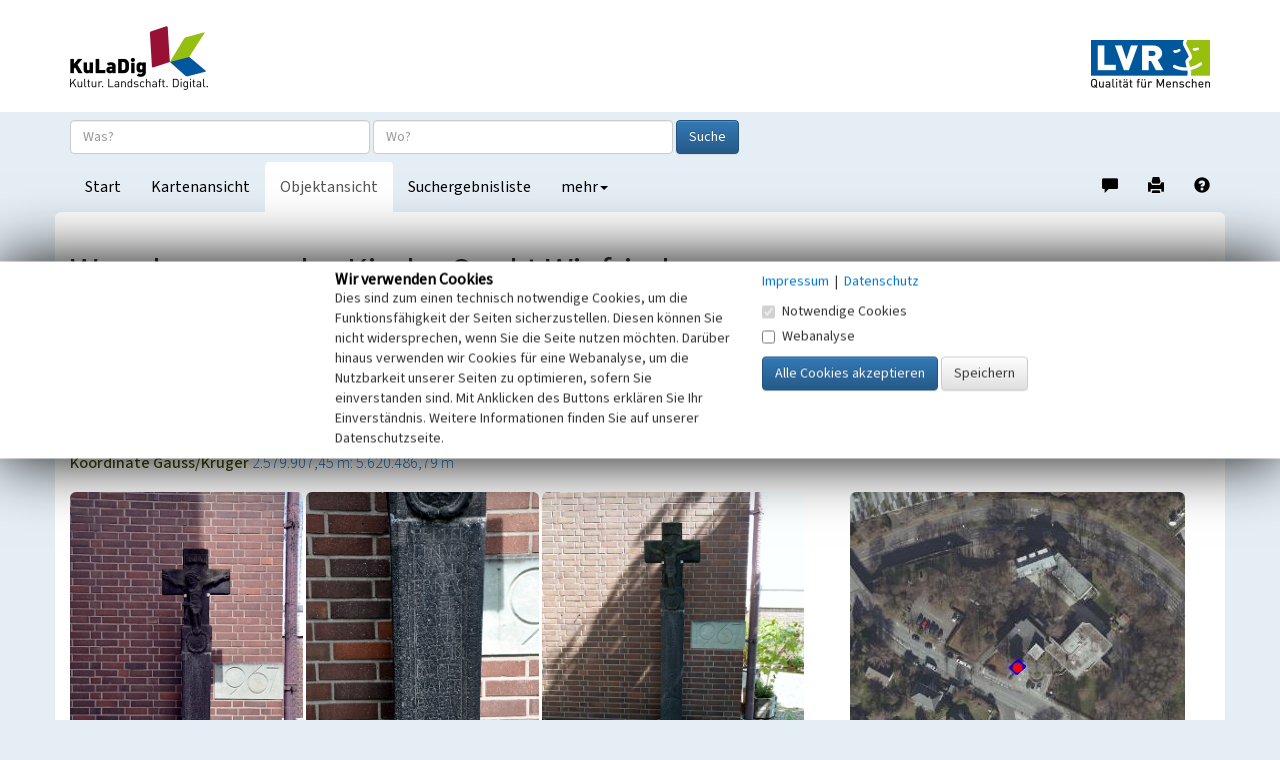

--- FILE ---
content_type: text/html; charset=utf-8
request_url: https://www.kuladig.de/Objektansicht/O-28785-20111227-22
body_size: 38104
content:



<!DOCTYPE html>
<html lang="de">
<head>
    <meta charset="utf-8">
    <meta http-equiv="X-UA-Compatible" content="IE=edge">
    <meta name="viewport" content="width=device-width, initial-scale=1">


        <meta name="Description" content="Vor der katholischen Pfarrkirche St. Winfried steht ein Wegekreuz von 1698.">

        <meta name="Keywords" content="Wegkreuz">

        <meta name="geo.placename" content="Bonn" />
        <meta name="geo.position" content="50.7144128763662 : 7.13078624515128" />



    <title>Wegekreuz an der Kirche Sankt Winfried | Objektansicht</title>

    <link rel="shortcut icon" type="image/x-icon" href="/favicon.ico" />

    <script>
        var autoCompleteKuladigObjeketUrl = '/api/AutoComplete/KuladigObjekte?CheckAppFreigabe=False';
        var autoCompleteVerwaltungsgrenzenUrl = '/api/AutoComplete/Verwaltungsgrenzen';

        function loginTokenOnDragStart(event) {
            var isIe = window.document.documentMode;

            if (!isIe) {
                var token = $(event.target).data('token');
                event.dataTransfer.setData('Text', token);
            }
        }

        function loginTokenOnClick(event) {
            var isIe = window.document.documentMode;

            if (isIe > 0) {
                var token = $(event.target).data('token');
                window.clipboardData.setData('Text', token);
                alert("Das 'Token' wurde in die Zwischenablage kopiert!");
            }
        }
    </script>
    <link href="/Content/css/bootstrap.min.css" rel="stylesheet"/>
<link href="/Content/css/bootstrap-theme.min.css" rel="stylesheet"/>

    <link href="/Content/css/fonts.css" rel="stylesheet"/>
<link href="/Content/css/kuladig.css" rel="stylesheet"/>

    <link href="/Content/css/cookiebar.css" rel="stylesheet"/>

    <!-- HTML5 shim and Respond.js for IE8 support of HTML5 elements and media queries -->
    <!--[if lt IE 9]>
        <script src="/Scripts/html5shiv.min.js"></script>
<script src="/Scripts/respond.min.js"></script>

    <![endif]-->
    <script src="/Scripts/jquery-3.5.1.min.js"></script>

    <script src="/Scripts/bootstrap.min.js"></script>

    <script src="/Scripts/bootstrap3-typeahead.min.js"></script>
<script src="/Scripts/jquery.placeholder.min.js"></script>

    <script src="/Scripts/EinfacheSuche/EinfacheSuche.js"></script>

    <script src="/Scripts/cookiebar.js"></script>


    <script>
        $(function () {

            var offset = 250;
            var duration = 300;
            jQuery(window).scroll(function () {
                if (jQuery(this).scrollTop() > offset) {
                    jQuery('.back-to-top').fadeIn(duration);
                } else {
                    jQuery('.back-to-top').fadeOut(duration);
                }
            });

            jQuery('.back-to-top').click(function (event) {
                event.preventDefault();
                jQuery('html, body').animate({ scrollTop: 0 }, duration);
                return false;
            });
        });
    </script>

    
        <meta name="apple-itunes-app" content="app-id=1180996895, app-argument=kuladig://objekt/O-28785-20111227-22">
<script src="/Scripts/app-support.js?v=638924095323855478"></script>
        <script>
            $(function() {
                if (kuladigAppSupport.isMobile && !kuladigAppSupport.safari) {
                    var cookieValue = checkCookie('openinapp');

                    if (cookieValue != 'never') {
                        if (cookieValue == 'always') {
                            openInApp();
                        } else {
                            $('#openInAppModal').modal('show').on('hide.bs.modal', function(e) {
                                if($('#cbAlwaysOpenInApp').is(':checked')){
                                    createCookie('openinapp', 'always', 90);
                                } else if ($('#cbDontShowOpenInApp').is(':checked')) {
                                    createCookie('openinapp', 'never', 90);
                                }
                            });
                        }
                    }
                }
            });

            function openInApp() {
                var appUrl = 'kuladig://objekt/O-28785-20111227-22';
                kuladigAppSupport.openApp(appUrl);
            }
        </script>

    <link rel="canonical" href="https://www.kuladig.de/Objektansicht/O-28785-20111227-22" />
    <link href="/Content/css/shariff.complete.css" rel="stylesheet">


<script src="/Scripts/clipboard.js"></script>
        <script>
            $(function() {
                new ClipboardJS('.btn', {
                    container: document.getElementById('coordinateModal')
                });

            });

            function showCoordinateModal(coordinate, srid) {
                var coordinateLinkButton = $('#coordinateLinkButton');
                coordinateLinkButton.attr('href', 'geo:' + coordinate[0] + ',' + coordinate[1] + (srid == 4326 ? '' : ';crs=EPSG:' + srid));

                $('#copyCoordinateToClipboardButton').attr('data-clipboard-text', coordinate[0] + ',' + coordinate[1]);

                $('#coordinateModal').modal('show');
            }
        </script>

        <script>
            $(document).ready(function() {
                var mediaElementPlayers = [];

                var carousel = $('#modalCarousel').carousel({ interval: false });

                carousel.on('slide.bs.carousel', function(e) {
                    var index = $(e.relatedTarget).attr('data-slide-index');
                    $('#modalheaderseite').html('Nr. ' + (parseInt(index) + 1) + ' von 3');

                    for (var i = 0; i < mediaElementPlayers.length; i++) {
                        mediaElementPlayers[i].pause();
                    }
                });

                $('.mediagallery li.enlarge').click(function() {
                    var idx = $(this).index();
                    var id = parseInt(idx);
                    $('#myModal').modal('show').on('hide.bs.modal', function(e) {
                        for (var i = 0; i < mediaElementPlayers.length; i++) {
                            mediaElementPlayers[i].pause();
                        }
                    });
                    $('#modalheaderseite').html('Nr. ' + (id + 1) + ' von 3');
                    $('#modalCarousel').carousel(id);
                });


            });
        </script>

</head>

<body>
    <a id="Seitenanfang"></a>
    <nav class="navbar navbar-default navbar-static-top">
        <div class="container-fluid logobar hidden-xs">
            <div class="container">
                <a href="/" title="Ruft die Startseite von KuLaDig auf"><img class="pull-left" src="/Content/img/Logos/KuLaDig_Logo.png" alt="Logo KuLaDig" style="margin-top:26px;" height="64" width="138"></a>
                <a href="http://www.lvr.de/" target="_blank" title="Informationen zum Landschaftsverband Rheinland"> <img class="pull-right" src="/Content/img/Logos/LVR_Logo.png" alt="Logo LVR" style="margin-top:40px; margin-bottom:24px;" height="48" width="119"></a>
            </div>
        </div>
        <div class="container">
            <div class="navbar-header logobar">
                <button type="button" class="navbar-toggle collapsed" data-toggle="collapse" data-target="#kuladignavbar" aria-expanded="false">
                    <span class="sr-only">Toggle navigation</span>
                    <span class="icon-bar"></span>
                    <span class="icon-bar"></span>
                    <span class="icon-bar"></span>
                </button>
                <a href="#" class="visible-xs-inline"><img class="navbar-brand" src="/Content/img/Logos/kuladig_logo_small.png" alt="Logo KuLaDig klein"></a>
            </div>
            <div class="collapse navbar-collapse" id="kuladignavbar">
                <div class="row search-row">
<form action="/Ergebnisliste/SimpleSearch" class="navbar-form" method="post" role="search">                        <div class="form-group">
                            <input type="text" class="form-control" id="Suchtext" name="Suchtext" placeholder="Was?" autocomplete="off" title="Objektname oder Suchbegriff / Schlagwort eingeben">
                            <input type="text" class="form-control" id="Verwaltungsgrenze" name="Verwaltungsgrenze" placeholder="Wo?"
                                   autocomplete="off" title="Ort eingeben oder aus der angebotenen Liste auswählen">
                            <button type="submit" class="btn btn-primary" title="Startet die Suche">Suche</button>
                            <input type="hidden" id="ProjectModel" name="ProjectModel">
                        </div>
</form>                </div>
                <ul class="nav navbar-nav">

                    
        <li  title="Wechselt zur Startseite"><a href="/">Start</a></li>
    <li  title="Wechselt zur Kartenansicht"><a href="/Karte/O-28785-20111227-22">Kartenansicht</a></li>
    <li class="active" title="Wechselt zur Objektansicht"><a href="/Objektansicht">Objektansicht</a></li>
    <li  title="Wechselt zur Suchergebnisliste"><a href="/Ergebnisliste">Suchergebnisliste</a></li>



                    <li class="dropdown">
                        <a href="#" class="dropdown-toggle" data-toggle="dropdown" role="button" aria-haspopup="true" aria-expanded="false" title="Wechselt zur Hilfe oder Anmeldung">mehr<span class="caret"></span></a>
                        <ul class="dropdown-menu">
                            <li><a href="/Hilfe/index.html?objektansicht.htm" target="_blank">Hilfe</a></li>
                            <li role="separator" class="divider"></li>
                                <li><a href="/Auth/Login">anmelden</a></li>
                                                    </ul>
                    </li>
                </ul>
                <ul class="nav navbar-nav navbar-right">
                    <li>
                        <a href="/Hinweis?extid=O-28785-20111227-22" title="Mitmachen/Hinweis geben" style="padding-bottom: 14px;">
                            <span class="glyphicon glyphicon-comment" aria-hidden="true"></span><span class="sr-only">Hinweis zu diesem Objekt geben</span>
                        </a>
                    </li>
                    
    <li>
        <a href="/Objektansicht/Drucken/O-28785-20111227-22" title="Erzeugt ein PDF-Dokument" style="padding-bottom: 14px;">
            <span class="glyphicon glyphicon-print" aria-hidden="true"></span><span class="sr-only">Drucken</span>
        </a>
    </li>

                    <li>
                        <a href="/Hilfe/index.html?objektansicht.htm" target="_blank" title="Ruft die Hilfeseite auf" style="padding-bottom: 14px;">
                            <span class="glyphicon glyphicon-question-sign" aria-hidden="true"></span><span class="sr-only">Hilfe</span>
                        </a>
                    </li>
                </ul>
            </div>
        </div>
    </nav>

    





<div class="container content">





<div class="row">
    <div class="col-xs-12">
        <div class="headlines">
            <h1>Wegekreuz an der Kirche Sankt Winfried</h1>

            <h5>
                Schlagwörter:
                <small>
                    

    <span class="schlagwort">
        <ul>
                <li><a href="http://lvr.vocnet.org/wnk/wk000619" target="_blank" title="Öffnet den LVR-Thesaurus Wortnetz Kultur in einem neuen Fenster">Wegkreuz</a></li>
        </ul>
    </span>



                </small>
            </h5>
            <h5>
                Fachsicht(en):
                <small>Denkmalpflege</small>
            </h5>
            <h5>
                Gemeinde(n):
                <small>Bonn</small>
            </h5>



                <h5>
                    Kreis(e):
                    <small>Bonn</small>
                </h5>

                <h5>
                    Bundesland:
                    <small>Nordrhein-Westfalen</small>
                </h5>

                <h5>
                    Koordinate WGS84
                    <small><a href="#" onclick="showCoordinateModal([50.7144128763662,7.13078624515128],4326);return false;">50&#176; 42′ 51,89″ N: 7&#176; 07′ 50,83″ O</a></small>
                    <small><a href="#" onclick="showCoordinateModal([50.7144128763662,7.13078624515128],4326);return false;">50,71441&#176;N: 7,13079&#176;O</a></small>
                </h5>

                <h5>
                    Koordinate UTM
                    <small><a href="#" onclick="showCoordinateModal([32368039.0986871,5619733.63603484],25832);return false;">32.368.039,10 m: 5.619.733,64 m</a></small>
                </h5>

                <h5>
                    Koordinate Gauss/Krüger
                    <small><a href="#" onclick="showCoordinateModal([2579907.45250516,5620486.7928063],31466);return false;">2.579.907,45 m: 5.620.486,79 m </a></small>
                </h5>
        </div>
    </div>
</div>

<div class="row">
    <div class="col-xs-12 col-md-8">

<ul class="mediagallery">
        <li class="enlarge">
            <figure>
                    <img src="/api/Media/Vespa?token=[base64]%28%28" alt="Wegekreuz an der Katholischen Kirche Sankt Winfried in Bonn (2016)" class="img-rounded img-responsive enlarge">
                    <figcaption>
                        <h4>Wegekreuz an der Katholischen Kirche Sankt Winfried in Bonn (2016)</h4>
                        <dl>
                                <dt>Copyright-Hinweis:</dt>
                                <dd>Gildenhard, Felicitas / Landschaftsverband Rheinland</dd>
                                                            <dt>Fotograf/Urheber:</dt>
                                <dd>Felicitas Gildenhard</dd>
                            <dt>Medientyp:</dt>
                            <dd>Bild</dd>
                        </dl>
                            <div class="click-message">Anklicken öffnet eine größere Vorschau in Galerieansicht</div>
                    </figcaption>
            </figure>
        </li>
        <li class="enlarge">
            <figure>
                    <img src="/api/Media/Vespa?token=[base64]%28%28" alt="Wegekreuz an der Katholischen Kirche Sankt Winfried in Bonn (2016)" class="img-rounded img-responsive enlarge">
                    <figcaption>
                        <h4>Wegekreuz an der Katholischen Kirche Sankt Winfried in Bonn (2016)</h4>
                        <dl>
                                <dt>Copyright-Hinweis:</dt>
                                <dd>Gildenhard, Felicitas / Landschaftsverband Rheinland</dd>
                                                            <dt>Fotograf/Urheber:</dt>
                                <dd>Felicitas Gildenhard</dd>
                            <dt>Medientyp:</dt>
                            <dd>Bild</dd>
                        </dl>
                            <div class="click-message">Anklicken öffnet eine größere Vorschau in Galerieansicht</div>
                    </figcaption>
            </figure>
        </li>
        <li class="enlarge">
            <figure>
                    <img src="/api/Media/Vespa?token=[base64]" alt="Wegekreuz an der Kirche Sankt Winfried (2017)" class="img-rounded img-responsive enlarge">
                    <figcaption>
                        <h4>Wegekreuz an der Kirche Sankt Winfried (2017)</h4>
                        <dl>
                                <dt>Copyright-Hinweis:</dt>
                                <dd>Becker, Katrin / Landschaftsverband Rheinland</dd>
                                                            <dt>Fotograf/Urheber:</dt>
                                <dd>Katrin Becker</dd>
                            <dt>Medientyp:</dt>
                            <dd>Bild</dd>
                        </dl>
                            <div class="click-message">Anklicken öffnet eine größere Vorschau in Galerieansicht</div>
                    </figcaption>
            </figure>
        </li>
</ul>
<div class="modal fade" id="myModal" role="dialog" tabindex="-1">
    <div class="modal-dialog modal-lg">
        <div class="modal-content">
            <div class="modal-header">
                <a href="#modalCarousel" data-slide="prev" class="btn btn-default pull-left"><i class="glyphicon glyphicon-chevron-left"></i></a>
                <a href="#modalCarousel" class="btn btn-default pull-right" style="float: right;" data-slide="next"><i class="glyphicon glyphicon-chevron-right"></i></a>
                <h4 id="modalheaderseite" class="modal-title text-center"></h4>
            </div>
            <div class="modal-body">
                <div id="modalCarousel" class="carousel">
                    <div class="carousel-inner">
                            <figure class="item active" data-slide-index="0">
                                        <img class="img-responsive img-rounded" alt="Wegekreuz an der Katholischen Kirche Sankt Winfried in Bonn (2016)" src="/api/Media/Vespa?token=[base64]%28">

                                <figcaption>
                                    <h4>Wegekreuz an der Katholischen Kirche Sankt Winfried in Bonn (2016)</h4>
                                    <dl>
                                            <dt>Copyright-Hinweis:</dt>
                                            <dd>Gildenhard, Felicitas / Landschaftsverband Rheinland</dd>
                                                                                    <dt>Fotograf/Urheber:</dt>
                                            <dd>Felicitas Gildenhard</dd>
                                        <dt>Medientyp:</dt>
                                        <dd>Bild</dd>
                                    </dl>
                                </figcaption>
                            </figure>
                            <figure class="item" data-slide-index="1">
                                        <img class="img-responsive img-rounded" alt="Wegekreuz an der Katholischen Kirche Sankt Winfried in Bonn (2016)" src="/api/Media/Vespa?token=[base64]">

                                <figcaption>
                                    <h4>Wegekreuz an der Katholischen Kirche Sankt Winfried in Bonn (2016), Teilansicht</h4>
                                    <dl>
                                            <dt>Copyright-Hinweis:</dt>
                                            <dd>Gildenhard, Felicitas / Landschaftsverband Rheinland</dd>
                                                                                    <dt>Fotograf/Urheber:</dt>
                                            <dd>Felicitas Gildenhard</dd>
                                        <dt>Medientyp:</dt>
                                        <dd>Bild</dd>
                                    </dl>
                                </figcaption>
                            </figure>
                            <figure class="item" data-slide-index="2">
                                        <img class="img-responsive img-rounded" alt="Wegekreuz an der Kirche Sankt Winfried (2017)" src="/api/Media/Vespa?token=[base64]%28%28">

                                <figcaption>
                                    <h4>Wegekreuz an der Kirche Sankt Winfried (2017)</h4>
                                    <dl>
                                            <dt>Copyright-Hinweis:</dt>
                                            <dd>Becker, Katrin / Landschaftsverband Rheinland</dd>
                                                                                    <dt>Fotograf/Urheber:</dt>
                                            <dd>Katrin Becker</dd>
                                        <dt>Medientyp:</dt>
                                        <dd>Bild</dd>
                                    </dl>
                                </figcaption>
                            </figure>
                    </div>

                </div>
            </div>
            <div class="modal-footer">
                <button class="btn btn-primary" data-dismiss="modal">Schließen</button>
            </div>
        </div>
    </div>
</div>

        <article class="article">


            <strong>Kurzbeschreibung des LVR-Amts für Denkmalpflege im Rheinland</strong><br><br>Sträßchensweg (früher Lohrbergstraße)<br>Wegekreuz an St. Winfried, 1698<br><br>Lavabasalt (wohl Tephrit), hoher Kreuzschaft mit Inschrift und Jahreszahl, am Fuß stilisiertes Blattwerk, Kreuz mit Reliefkorpus über Kartusche. Im Scheitel <em>„INRI“</em> und Jahreszahl 1698. Kartusche mit Monogramm und Ankermotiv. Inschrift: <em>„Peter Lin von Andernach SHF Anna Barbara Linin genant Ruetger Eheleud“</em> <br>Ursprünglich Feldkreuz in der Nähe (vermutlich südlich) des heutigen Standortes auf einem Feldweg zum Rhein, der die alte Römerstrasse kreuzte (vermutlich daher Sträßchensweg, ursprünglich Arenzprofferweg/Gronau). Angeblich das einzige Basaltlavakreuz im Raum Bonn aus der Zeit.<br>Von ortsgeschichtlicher und volkskundlicher Bedeutung.<br><br>(Angelika Schyma und Elke Janßen-Schnabel, LVR-Amt für Denkmalpflege im Rheinland, 2005; freundliche Hinweise von Günter Matzke-Hajek 2017)<br><br>Das Objekt „Wegekreuz an der katholischen Pfarrkirche St. Winfried“ ist ein eingetragenes Baudenkmal (LVR-Amt für Denkmalpflege im Rheinland, Nr. 29764 / Denkmalliste der Stadt Bonn, laufende Nr. A 1802).

        </article>

        <!--
<section class="share">
	<div class="shariff" 
	     data-services="[&quot;facebook&quot;,&quot;twitter&quot;,&quot;whatsapp&quot;,&quot;mail&quot;]"
	     data-mail-body="Link: {url}" 
	     data-mail-subject="Post von KuLaDig" 
	     data-mail-url="mailto:"></div>
</section>
-->



            <section class="infobereich literatur">
                <h4>Literatur</h4>
                <dl>
<dt>Müller-Veltin, Kurt / Rheinischer Verein für Denkmalpflege und Landschaftsschutz (Hrsg.)  (1980)</dt><dd>Mittelrheinische Steinkreuze aus Basaltlava. (Jahrbuch des Rheinischen Vereins für Denkmalpflege und Landschaftsschutz 1976/77.) S. 202, Neuss. </dd><dt>Passavanti, Wilhelm (1989)</dt><dd>Bonner Kirchen und Kapellen: Geschichte und Kunst der katholischen Gotteshäuser und Pfarreien. S. 69, Bonn. </dd>                </dl>
            </section>

        <section class="infobereich">
            <h4>Wegekreuz an der Kirche Sankt Winfried</h4>
            <dl class="dl-horizontal">
                    <dt>Schlagwörter</dt>
                    <dd>

    <span class="schlagwort">
        <ul>
                <li><a href="http://lvr.vocnet.org/wnk/wk000619" target="_blank" title="Öffnet den LVR-Thesaurus Wortnetz Kultur in einem neuen Fenster">Wegkreuz</a></li>
        </ul>
    </span>


</dd>
                                    <dt>Straße / Hausnummer</dt>
                    <dd>Str&#228;&#223;chensweg</dd>

                    <dt>Ort</dt>
                    <dd>53113 Bonn</dd>



                    <dt>Gesetzlich geschütztes Kulturdenkmal</dt>
                    <dd>Ortsfestes Denkmal gem. &#167; 3 DSchG NW</dd>

                    <dt>Fachsicht(en)</dt>
                    <dd>Denkmalpflege</dd>

                <dt>Erfassungsmaßstab</dt>
                <dd>i.d.R. 1:5.000 (gr&#246;&#223;er als 1:20.000)</dd>

                    <dt>Erfassungsmethode</dt>
                    <dd>Auswertung historischer Schriften, Auswertung historischer Karten, Auswertung historischer Fotos, Literaturauswertung, Gel&#228;ndebegehung/-kartierung, Archivauswertung</dd>

                    <dt>Historischer Zeitraum</dt>
                    <dd>Beginn 1698</dd>


            </dl>
        </section>

        <section class="infobereich">
            <h4>Empfohlene Zitierweise</h4>
            <dl class="dl-horizontal">
                    <dt>Urheberrechtlicher Hinweis</dt>
                    <dd>Der hier pr&#228;sentierte Inhalt ist urheberrechtlich gesch&#252;tzt. Die angezeigten Medien unterliegen m&#246;glicherweise zus&#228;tzlichen urheberrechtlichen Bedingungen, die an diesen ausgewiesen sind.</dd>
                <dt>Empfohlene Zitierweise</dt>
                <dd> „Wegekreuz an der Kirche Sankt Winfried”. In: KuLaDig, Kultur.Landschaft.Digital. URL: <a href="https://www.kuladig.de/Objektansicht/O-28785-20111227-22">https://www.kuladig.de/Objektansicht/O-28785-20111227-22</a>&nbsp;(Abgerufen: 25. Januar 2026)</dd>
            </dl>
        </section>
    </div>

    <aside class="col-xs-12 col-md-4">
        <div class="row">
            <div class="col-xs-12">
                <a href="/Karte/O-28785-20111227-22" title="Wechselt zur Kartenansicht"><img class="img-responsive img-rounded" src="/staticMap/O-28785-20111227-22" alt="kartenausschnitt"></a>
            </div>
        </div>
        <div class="row marginalspalte">
            


<div class="col-xs-12">
            <h3>Übergeordnetes Objekt</h3>
            <ul class="media-list">
                <li class="media">
                    <div class="media-body">
                        <a class="media-heading" href="/Objektansicht/KLD-247016" title="Wechselt zur Ansicht dieses Objekts">Katholische Kirche Sankt Winfried</a>
                        <br />Beginn 1968
                        <br />
                            <small><a href="/Objektansicht/SWB-239596" title="Wechselt zur Ansicht dieses Seitwärtsbeziehungsobjekts">Religi&#246;se Bauten und Einrichtungen im Bonner Regierungsviertel</a></small>
                    </div>
                    <div class="media-right media-middle">
                        <img src="/api/ErgebnislisteImg/LbAjTfooZFROBp5BpiMMBOgB6u0QzbyLrWqYm3LUpEc(" alt="Vorschaubild" class="media-object img-rounded" />
                    </div>
                </li>
            </ul>

            <h3>Zugehörig zu <span class="badge">1</span></h3>
        <ol class="media-list">
                <li class="media">
                    <div class="media-body">
                        <a class="media-heading" href="/Objektansicht/SWB-239596" title="Wechselt zur Ansicht dieses Objekts">Religi&#246;se Bauten und Einrichtungen im Bonner Regierungsviertel</a>
                        <br />
                        <br />
                    </div>
                    <div class="media-right media-middle">
                        <img src="/api/ErgebnislisteImg/dn6Xw7bXuCnIHbcutcUcYSIFhSZLsFdHiyulpl3Fni0(" alt="Vorschaubild" class="media-object img-rounded" />
                    </div>
                </li>
        </ol>
</div>

        </div>
    </aside>

    <div class="modal fade" tabindex="-1" role="dialog" id="coordinateModal">
        <div class="modal-dialog" role="document">
            <div class="modal-content">
                <div class="modal-header gnampf" style="margin-top: -2px;">
                    <button type="button" class="close" data-dismiss="modal" aria-label="Close"><span aria-hidden="true">&times;</span></button>
                    <h4 class="modal-title">Aktion auswählen</h4>
                </div>
                <div class="modal-body">
                    <button type="button" class="btn btn-default" id="copyCoordinateToClipboardButton" data-clipboard-text="nix">In Zwischenablage kopieren</button>
                    <a href="#" id="coordinateLinkButton" class="btn btn-default" role="button" target="_blank">In Anwendung öffnen</a>
                </div>
                <div class="modal-footer">
                    <button type="button" class="btn btn-default" data-dismiss="modal">Schließen</button>
                </div>
            </div>
        </div>
    </div>
</div>

        <div class="modal fade" tabindex="-1" role="dialog" id="openInAppModal">
            <div class="modal-dialog" role="document">
                <div class="modal-content">
                    <div class="modal-header gnampf" style="margin-top: -2px;">
                        <button type="button" class="close" data-dismiss="modal" aria-label="Close"><span aria-hidden="true">&times;</span></button>
                        <h4 class="modal-title">In App öffnen</h4>
                    </div>
                    <div class="modal-body">
                        <p>Möchten Sie dieses Objekt in der Kuladig-App öffnen?</p>

                        <div class="checkbox">
                            <label aria-label="zukünftig Objekte immer direkt in der Kuladig-App öffnen">
                                <input type="checkbox" id="cbAlwaysOpenInApp">
                                zukünftig Objekte immer in Kuladig-App öffnen
                            </label>
                        </div>

                        <div class="checkbox">
                            <label aria-label="nicht mehr fragen">
                                <input type="checkbox" id="cbDontShowOpenInApp">
                                nicht mehr fragen
                            </label>
                        </div>
                    </div>
                    <div class="modal-footer">
                        <button type="button" class="btn btn-default" onclick="openInApp();" data-dismiss="modal">In App öffnen</button>
                        <button type="button" class="btn btn-default" data-dismiss="modal">Schließen</button>
                    </div>
                </div>
            </div>
        </div>

    <script src="/Scripts/shariff.min.js"></script>
</div>


    
<footer>
    <div class="container-fluid">
        <ul class="footerlinks container">
            <li><a href="https://www.lvr.de/de/nav_main/kultur/kulturlandschaft/unsere_themen/kuladignw/presse_5/presse_6.jsp" target="_blank" title="Informationen und Pressematerial zu KuLaDig">Informationsmaterial</a></li>
            <li><a href="https://www.lvr.de/de/nav_main/kultur/kulturlandschaft/unsere_themen/kuladignw/partner/partner_1.jsp" target="_blank" title="Kooperationspartner von KuLaDig">Partner</a></li>
            <li><a href="https://www.lvr.de/de/nav_main/kultur/kulturlandschaft/unsere_themen/kuladignw/kontakt_12/kontakt_13.jsp" target="_blank" title="Kontaktinformationen zu KuLaDig">Kontakt</a></li>
            <li><a href="/Impressum" target="_blank" title="Impressum">Impressum</a></li>
            <li><a href="/Datenschutz" target="_blank" title="Datenschutz">Datenschutz</a></li>
            <li><a href="/Barrierefreiheit" target="_blank" title="Erklärung zur Barrierefreiheit">Erkl&#228;rung zur Barrierefreiheit</a></li>
            <li>
                <a href="/Hinweis?extid=O-28785-20111227-22"
                   title="Mitmachen/Hinweis geben"><span><i class="glyphicon glyphicon-comment"></i> Mitmachen</span></a>
            </li>
        </ul>
        <ul class="footerlinks container" style="padding-top: 0;">
            <li>Copyright © <a target="_blank" href="http://www.lvr.de/" title="Informationen zum Landschaftsverband Rheinland">LVR</a></li>
            <li>Version: 4.52.0</li>
        </ul>
    </div>
    <div class="container footerlogos" style="width: 100%;">
        <ul>
            <li><a target="_blank" href="http://www.lvr.de/"><img src="/Content/img/Logos/LVR_Logo.png" alt="Informationen zum Landschaftsverband Rheinland" title="Informationen zum Landschaftsverband Rheinland"></a></li>
            <li><a target="_blank" href="https://denkmal.hessen.de/"><img src="/Content/img/Logos/Logo-Hessen.gif" alt="Informationen zum Landesamt für Denkmalpflege Hessen" title="Informationen zum Landesamt für Denkmalpflege Hessen"></a></li>
            <li><a target="_blank" href="https://www.schleswig-holstein.de/DE/Landesregierung/ALSH/alsh_node.html"><img src="/Content/img/Logos/Logo-SH.png" alt="Informationen zum archäologisches Landesamt Schleswig-Holstein" title="Informationen zum archäologisches Landesamt Schleswig-Holstein"></a></li>
            <li><a target="_blank" href="https://sgdsued.rlp.de/"><img src="/Content/img/Logos/Logo-RP.png" alt="Informationen zum Ministerium des Inneren und für Sport Rheinland-Pfalz" title="Informationen zum Ministerium des Inneren und für Sport Rheinland-Pfalz"></a></li>
            <li><a target="_blank" href="http://www.rheinischer-verein.de/"><img src="/Content/img/Logos/rheinischer_verein_Farbe.gif" alt="Logo Rheinischer Verein für Denkmalpflege und Landschaftsschutz" title="Informationen zum Rheinischen Verein für Denkmalpflege und Landschaftsschutz e.V."></a></li>
        </ul>
    </div>
</footer>



    
<div id="cookiebar">
    <div id="cookiebanner" class="container-fluid" role="dialog" aria-modal="false" aria-labelledby="cookieheadline">
        <div class="row">
            <div class="col-xs-12 col-sm-offset-3 col-sm-4">
                <h3 id="cookieheadline">Wir verwenden Cookies</h3>
                Dies sind zum einen technisch notwendige Cookies,
                um die Funktionsfähigkeit der Seiten sicherzustellen. Diesen können Sie nicht widersprechen, wenn
                Sie die Seite nutzen möchten. Darüber hinaus verwenden wir Cookies für eine Webanalyse, um die
                Nutzbarkeit unserer Seiten zu optimieren, sofern Sie einverstanden sind. Mit Anklicken des Buttons
                erklären Sie Ihr Einverständnis. Weitere Informationen finden Sie auf unserer Datenschutzseite.
            </div>
            <div class="col-xs-12 col-sm-4">
                <a href="/Impressum" title="Impressum" tabindex="1">Impressum</a>
                
                <span aria-hidden="true">&nbsp;|&nbsp;</span>
                
                <a href="/Datenschutz" title="Datenschutz" tabindex="2">Datenschutz</a>

                <div class="checkbox">
                    <label aria-label="Notwendige Cookies">
                        <input type="checkbox" value="1" id="mandatorycookies" checked="checked" disabled="disabled" aria-disabled="true">
                        Notwendige Cookies
                    </label>
                </div>

                <div class="checkbox">
                    <label aria-label="Webanalyse">
                        <input type="checkbox" value="2" id="cookiecheckbox" tabindex="3">
                        Webanalyse
                    </label>
                </div>

                <input class="btn btn-primary" type="button" value="Alle Cookies akzeptieren" title="Alle Cookies akzeptieren" tabindex="4"
                       onclick="return allowWebanalytics();">
                <input class="btn btn-default" type="button" value="Speichern" title="Speichern" tabindex="5"
                       onclick="return allowOnlyChoosenCookies();">
            </div>
        </div>
    </div>
</div>

        <script type="text/javascript">
            var _paq = window._paq = window._paq || [];
            _paq.push(['requireConsent']);
            _paq.push(['trackPageView']);
            _paq.push(['enableLinkTracking']);
            _paq.push(['setCookieSameSite', 'None']);
            (function() {
                var u = '//webanalytics.lvr.de/';

                _paq.push(['setTrackerUrl', u + 'matomo.php']);
                _paq.push(['setSiteId', '107']);
                var d = document, g = d.createElement('script'), s = d.getElementsByTagName('script')[0];
                g.type = 'text/javascript';
                g.async = true;
                g.src = u + 'matomo.js';
                s.parentNode.insertBefore(g, s);
            })();
        </script>





    <a href="#" class="back-to-top well well-sm"> <i class="glyphicon glyphicon-chevron-up"></i>Seitenanfang </a>
</body>
</html>
